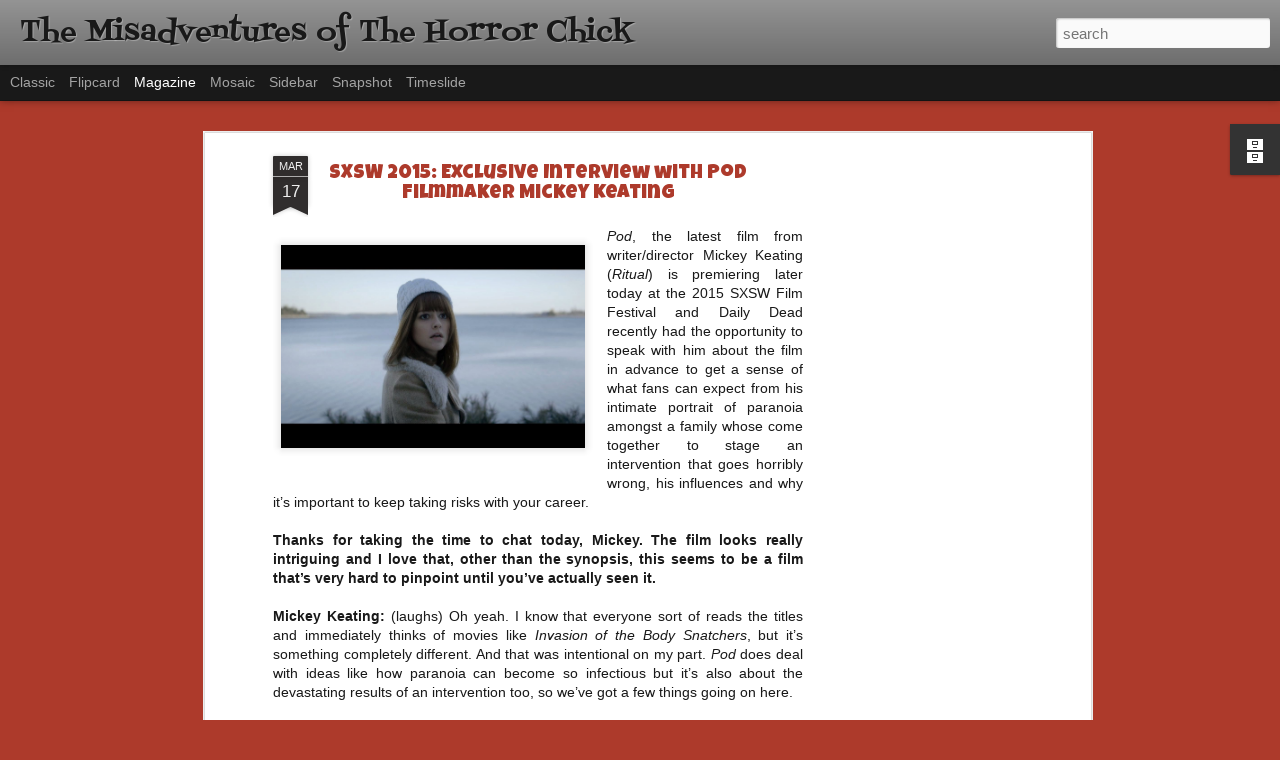

--- FILE ---
content_type: text/html; charset=utf-8
request_url: https://www.google.com/recaptcha/api2/aframe
body_size: 266
content:
<!DOCTYPE HTML><html><head><meta http-equiv="content-type" content="text/html; charset=UTF-8"></head><body><script nonce="0M9cKEMaBHxoSirdlTvD0Q">/** Anti-fraud and anti-abuse applications only. See google.com/recaptcha */ try{var clients={'sodar':'https://pagead2.googlesyndication.com/pagead/sodar?'};window.addEventListener("message",function(a){try{if(a.source===window.parent){var b=JSON.parse(a.data);var c=clients[b['id']];if(c){var d=document.createElement('img');d.src=c+b['params']+'&rc='+(localStorage.getItem("rc::a")?sessionStorage.getItem("rc::b"):"");window.document.body.appendChild(d);sessionStorage.setItem("rc::e",parseInt(sessionStorage.getItem("rc::e")||0)+1);localStorage.setItem("rc::h",'1769064257940');}}}catch(b){}});window.parent.postMessage("_grecaptcha_ready", "*");}catch(b){}</script></body></html>